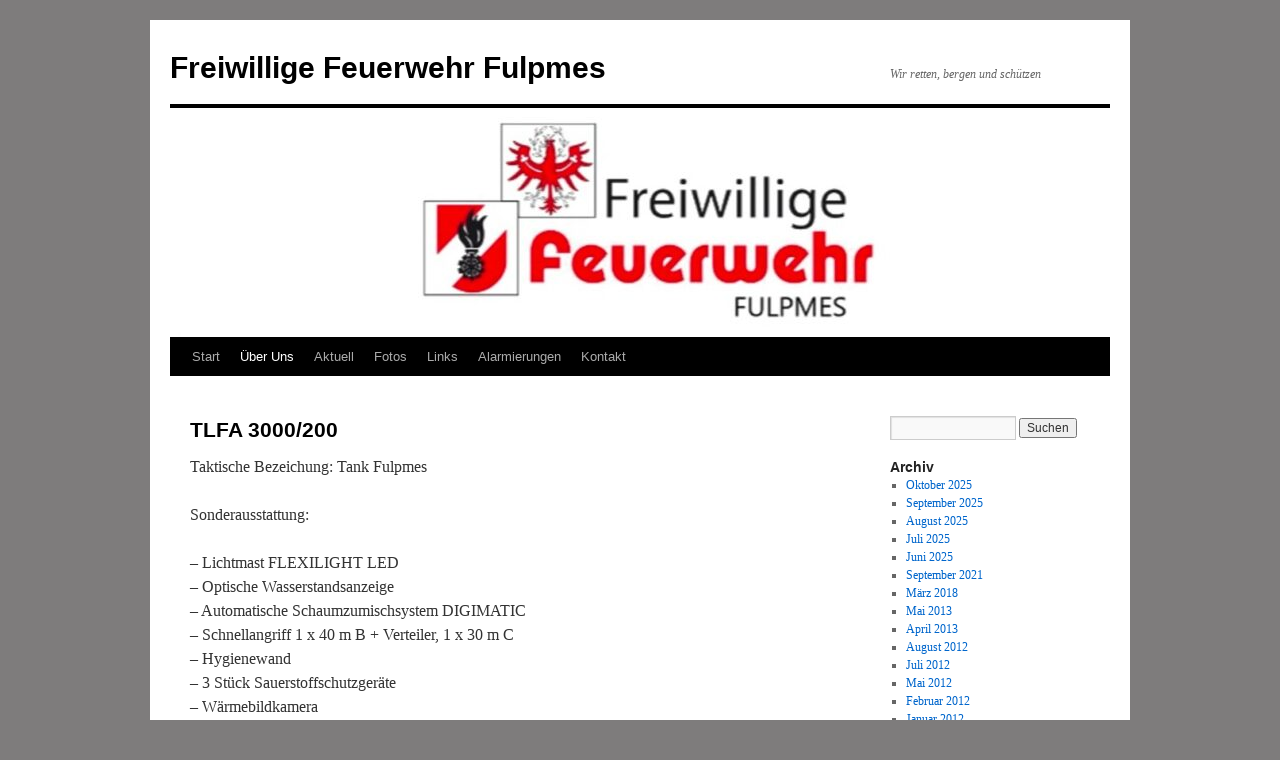

--- FILE ---
content_type: text/html; charset=UTF-8
request_url: https://www.feuerwehr-fulpmes.at/eine-seite/fuhrpark/tlfa-3000/
body_size: 7617
content:
<!DOCTYPE html>
<html lang="de">
<head>
<meta charset="UTF-8" />
<title>
TLFA 3000/200 | Freiwillige Feuerwehr Fulpmes	</title>
<link rel="profile" href="https://gmpg.org/xfn/11" />
<link rel="stylesheet" type="text/css" media="all" href="https://www.feuerwehr-fulpmes.at/wp-content/themes/twentyten/style.css?ver=20250415" />
<link rel="pingback" href="https://www.feuerwehr-fulpmes.at/xmlrpc.php">
<meta name='robots' content='max-image-preview:large' />
<link rel='dns-prefetch' href='//stats.wp.com' />
<link rel="alternate" type="application/rss+xml" title="Freiwillige Feuerwehr Fulpmes &raquo; Feed" href="https://www.feuerwehr-fulpmes.at/feed/" />
<link rel="alternate" type="application/rss+xml" title="Freiwillige Feuerwehr Fulpmes &raquo; Kommentar-Feed" href="https://www.feuerwehr-fulpmes.at/comments/feed/" />
<link rel="alternate" title="oEmbed (JSON)" type="application/json+oembed" href="https://www.feuerwehr-fulpmes.at/wp-json/oembed/1.0/embed?url=https%3A%2F%2Fwww.feuerwehr-fulpmes.at%2Feine-seite%2Ffuhrpark%2Ftlfa-3000%2F" />
<link rel="alternate" title="oEmbed (XML)" type="text/xml+oembed" href="https://www.feuerwehr-fulpmes.at/wp-json/oembed/1.0/embed?url=https%3A%2F%2Fwww.feuerwehr-fulpmes.at%2Feine-seite%2Ffuhrpark%2Ftlfa-3000%2F&#038;format=xml" />
<style id='wp-img-auto-sizes-contain-inline-css' type='text/css'>
img:is([sizes=auto i],[sizes^="auto," i]){contain-intrinsic-size:3000px 1500px}
/*# sourceURL=wp-img-auto-sizes-contain-inline-css */
</style>
<style id='wp-emoji-styles-inline-css' type='text/css'>

	img.wp-smiley, img.emoji {
		display: inline !important;
		border: none !important;
		box-shadow: none !important;
		height: 1em !important;
		width: 1em !important;
		margin: 0 0.07em !important;
		vertical-align: -0.1em !important;
		background: none !important;
		padding: 0 !important;
	}
/*# sourceURL=wp-emoji-styles-inline-css */
</style>
<style id='wp-block-library-inline-css' type='text/css'>
:root{--wp-block-synced-color:#7a00df;--wp-block-synced-color--rgb:122,0,223;--wp-bound-block-color:var(--wp-block-synced-color);--wp-editor-canvas-background:#ddd;--wp-admin-theme-color:#007cba;--wp-admin-theme-color--rgb:0,124,186;--wp-admin-theme-color-darker-10:#006ba1;--wp-admin-theme-color-darker-10--rgb:0,107,160.5;--wp-admin-theme-color-darker-20:#005a87;--wp-admin-theme-color-darker-20--rgb:0,90,135;--wp-admin-border-width-focus:2px}@media (min-resolution:192dpi){:root{--wp-admin-border-width-focus:1.5px}}.wp-element-button{cursor:pointer}:root .has-very-light-gray-background-color{background-color:#eee}:root .has-very-dark-gray-background-color{background-color:#313131}:root .has-very-light-gray-color{color:#eee}:root .has-very-dark-gray-color{color:#313131}:root .has-vivid-green-cyan-to-vivid-cyan-blue-gradient-background{background:linear-gradient(135deg,#00d084,#0693e3)}:root .has-purple-crush-gradient-background{background:linear-gradient(135deg,#34e2e4,#4721fb 50%,#ab1dfe)}:root .has-hazy-dawn-gradient-background{background:linear-gradient(135deg,#faaca8,#dad0ec)}:root .has-subdued-olive-gradient-background{background:linear-gradient(135deg,#fafae1,#67a671)}:root .has-atomic-cream-gradient-background{background:linear-gradient(135deg,#fdd79a,#004a59)}:root .has-nightshade-gradient-background{background:linear-gradient(135deg,#330968,#31cdcf)}:root .has-midnight-gradient-background{background:linear-gradient(135deg,#020381,#2874fc)}:root{--wp--preset--font-size--normal:16px;--wp--preset--font-size--huge:42px}.has-regular-font-size{font-size:1em}.has-larger-font-size{font-size:2.625em}.has-normal-font-size{font-size:var(--wp--preset--font-size--normal)}.has-huge-font-size{font-size:var(--wp--preset--font-size--huge)}.has-text-align-center{text-align:center}.has-text-align-left{text-align:left}.has-text-align-right{text-align:right}.has-fit-text{white-space:nowrap!important}#end-resizable-editor-section{display:none}.aligncenter{clear:both}.items-justified-left{justify-content:flex-start}.items-justified-center{justify-content:center}.items-justified-right{justify-content:flex-end}.items-justified-space-between{justify-content:space-between}.screen-reader-text{border:0;clip-path:inset(50%);height:1px;margin:-1px;overflow:hidden;padding:0;position:absolute;width:1px;word-wrap:normal!important}.screen-reader-text:focus{background-color:#ddd;clip-path:none;color:#444;display:block;font-size:1em;height:auto;left:5px;line-height:normal;padding:15px 23px 14px;text-decoration:none;top:5px;width:auto;z-index:100000}html :where(.has-border-color){border-style:solid}html :where([style*=border-top-color]){border-top-style:solid}html :where([style*=border-right-color]){border-right-style:solid}html :where([style*=border-bottom-color]){border-bottom-style:solid}html :where([style*=border-left-color]){border-left-style:solid}html :where([style*=border-width]){border-style:solid}html :where([style*=border-top-width]){border-top-style:solid}html :where([style*=border-right-width]){border-right-style:solid}html :where([style*=border-bottom-width]){border-bottom-style:solid}html :where([style*=border-left-width]){border-left-style:solid}html :where(img[class*=wp-image-]){height:auto;max-width:100%}:where(figure){margin:0 0 1em}html :where(.is-position-sticky){--wp-admin--admin-bar--position-offset:var(--wp-admin--admin-bar--height,0px)}@media screen and (max-width:600px){html :where(.is-position-sticky){--wp-admin--admin-bar--position-offset:0px}}

/*# sourceURL=wp-block-library-inline-css */
</style><style id='global-styles-inline-css' type='text/css'>
:root{--wp--preset--aspect-ratio--square: 1;--wp--preset--aspect-ratio--4-3: 4/3;--wp--preset--aspect-ratio--3-4: 3/4;--wp--preset--aspect-ratio--3-2: 3/2;--wp--preset--aspect-ratio--2-3: 2/3;--wp--preset--aspect-ratio--16-9: 16/9;--wp--preset--aspect-ratio--9-16: 9/16;--wp--preset--color--black: #000;--wp--preset--color--cyan-bluish-gray: #abb8c3;--wp--preset--color--white: #fff;--wp--preset--color--pale-pink: #f78da7;--wp--preset--color--vivid-red: #cf2e2e;--wp--preset--color--luminous-vivid-orange: #ff6900;--wp--preset--color--luminous-vivid-amber: #fcb900;--wp--preset--color--light-green-cyan: #7bdcb5;--wp--preset--color--vivid-green-cyan: #00d084;--wp--preset--color--pale-cyan-blue: #8ed1fc;--wp--preset--color--vivid-cyan-blue: #0693e3;--wp--preset--color--vivid-purple: #9b51e0;--wp--preset--color--blue: #0066cc;--wp--preset--color--medium-gray: #666;--wp--preset--color--light-gray: #f1f1f1;--wp--preset--gradient--vivid-cyan-blue-to-vivid-purple: linear-gradient(135deg,rgb(6,147,227) 0%,rgb(155,81,224) 100%);--wp--preset--gradient--light-green-cyan-to-vivid-green-cyan: linear-gradient(135deg,rgb(122,220,180) 0%,rgb(0,208,130) 100%);--wp--preset--gradient--luminous-vivid-amber-to-luminous-vivid-orange: linear-gradient(135deg,rgb(252,185,0) 0%,rgb(255,105,0) 100%);--wp--preset--gradient--luminous-vivid-orange-to-vivid-red: linear-gradient(135deg,rgb(255,105,0) 0%,rgb(207,46,46) 100%);--wp--preset--gradient--very-light-gray-to-cyan-bluish-gray: linear-gradient(135deg,rgb(238,238,238) 0%,rgb(169,184,195) 100%);--wp--preset--gradient--cool-to-warm-spectrum: linear-gradient(135deg,rgb(74,234,220) 0%,rgb(151,120,209) 20%,rgb(207,42,186) 40%,rgb(238,44,130) 60%,rgb(251,105,98) 80%,rgb(254,248,76) 100%);--wp--preset--gradient--blush-light-purple: linear-gradient(135deg,rgb(255,206,236) 0%,rgb(152,150,240) 100%);--wp--preset--gradient--blush-bordeaux: linear-gradient(135deg,rgb(254,205,165) 0%,rgb(254,45,45) 50%,rgb(107,0,62) 100%);--wp--preset--gradient--luminous-dusk: linear-gradient(135deg,rgb(255,203,112) 0%,rgb(199,81,192) 50%,rgb(65,88,208) 100%);--wp--preset--gradient--pale-ocean: linear-gradient(135deg,rgb(255,245,203) 0%,rgb(182,227,212) 50%,rgb(51,167,181) 100%);--wp--preset--gradient--electric-grass: linear-gradient(135deg,rgb(202,248,128) 0%,rgb(113,206,126) 100%);--wp--preset--gradient--midnight: linear-gradient(135deg,rgb(2,3,129) 0%,rgb(40,116,252) 100%);--wp--preset--font-size--small: 13px;--wp--preset--font-size--medium: 20px;--wp--preset--font-size--large: 36px;--wp--preset--font-size--x-large: 42px;--wp--preset--spacing--20: 0.44rem;--wp--preset--spacing--30: 0.67rem;--wp--preset--spacing--40: 1rem;--wp--preset--spacing--50: 1.5rem;--wp--preset--spacing--60: 2.25rem;--wp--preset--spacing--70: 3.38rem;--wp--preset--spacing--80: 5.06rem;--wp--preset--shadow--natural: 6px 6px 9px rgba(0, 0, 0, 0.2);--wp--preset--shadow--deep: 12px 12px 50px rgba(0, 0, 0, 0.4);--wp--preset--shadow--sharp: 6px 6px 0px rgba(0, 0, 0, 0.2);--wp--preset--shadow--outlined: 6px 6px 0px -3px rgb(255, 255, 255), 6px 6px rgb(0, 0, 0);--wp--preset--shadow--crisp: 6px 6px 0px rgb(0, 0, 0);}:where(.is-layout-flex){gap: 0.5em;}:where(.is-layout-grid){gap: 0.5em;}body .is-layout-flex{display: flex;}.is-layout-flex{flex-wrap: wrap;align-items: center;}.is-layout-flex > :is(*, div){margin: 0;}body .is-layout-grid{display: grid;}.is-layout-grid > :is(*, div){margin: 0;}:where(.wp-block-columns.is-layout-flex){gap: 2em;}:where(.wp-block-columns.is-layout-grid){gap: 2em;}:where(.wp-block-post-template.is-layout-flex){gap: 1.25em;}:where(.wp-block-post-template.is-layout-grid){gap: 1.25em;}.has-black-color{color: var(--wp--preset--color--black) !important;}.has-cyan-bluish-gray-color{color: var(--wp--preset--color--cyan-bluish-gray) !important;}.has-white-color{color: var(--wp--preset--color--white) !important;}.has-pale-pink-color{color: var(--wp--preset--color--pale-pink) !important;}.has-vivid-red-color{color: var(--wp--preset--color--vivid-red) !important;}.has-luminous-vivid-orange-color{color: var(--wp--preset--color--luminous-vivid-orange) !important;}.has-luminous-vivid-amber-color{color: var(--wp--preset--color--luminous-vivid-amber) !important;}.has-light-green-cyan-color{color: var(--wp--preset--color--light-green-cyan) !important;}.has-vivid-green-cyan-color{color: var(--wp--preset--color--vivid-green-cyan) !important;}.has-pale-cyan-blue-color{color: var(--wp--preset--color--pale-cyan-blue) !important;}.has-vivid-cyan-blue-color{color: var(--wp--preset--color--vivid-cyan-blue) !important;}.has-vivid-purple-color{color: var(--wp--preset--color--vivid-purple) !important;}.has-black-background-color{background-color: var(--wp--preset--color--black) !important;}.has-cyan-bluish-gray-background-color{background-color: var(--wp--preset--color--cyan-bluish-gray) !important;}.has-white-background-color{background-color: var(--wp--preset--color--white) !important;}.has-pale-pink-background-color{background-color: var(--wp--preset--color--pale-pink) !important;}.has-vivid-red-background-color{background-color: var(--wp--preset--color--vivid-red) !important;}.has-luminous-vivid-orange-background-color{background-color: var(--wp--preset--color--luminous-vivid-orange) !important;}.has-luminous-vivid-amber-background-color{background-color: var(--wp--preset--color--luminous-vivid-amber) !important;}.has-light-green-cyan-background-color{background-color: var(--wp--preset--color--light-green-cyan) !important;}.has-vivid-green-cyan-background-color{background-color: var(--wp--preset--color--vivid-green-cyan) !important;}.has-pale-cyan-blue-background-color{background-color: var(--wp--preset--color--pale-cyan-blue) !important;}.has-vivid-cyan-blue-background-color{background-color: var(--wp--preset--color--vivid-cyan-blue) !important;}.has-vivid-purple-background-color{background-color: var(--wp--preset--color--vivid-purple) !important;}.has-black-border-color{border-color: var(--wp--preset--color--black) !important;}.has-cyan-bluish-gray-border-color{border-color: var(--wp--preset--color--cyan-bluish-gray) !important;}.has-white-border-color{border-color: var(--wp--preset--color--white) !important;}.has-pale-pink-border-color{border-color: var(--wp--preset--color--pale-pink) !important;}.has-vivid-red-border-color{border-color: var(--wp--preset--color--vivid-red) !important;}.has-luminous-vivid-orange-border-color{border-color: var(--wp--preset--color--luminous-vivid-orange) !important;}.has-luminous-vivid-amber-border-color{border-color: var(--wp--preset--color--luminous-vivid-amber) !important;}.has-light-green-cyan-border-color{border-color: var(--wp--preset--color--light-green-cyan) !important;}.has-vivid-green-cyan-border-color{border-color: var(--wp--preset--color--vivid-green-cyan) !important;}.has-pale-cyan-blue-border-color{border-color: var(--wp--preset--color--pale-cyan-blue) !important;}.has-vivid-cyan-blue-border-color{border-color: var(--wp--preset--color--vivid-cyan-blue) !important;}.has-vivid-purple-border-color{border-color: var(--wp--preset--color--vivid-purple) !important;}.has-vivid-cyan-blue-to-vivid-purple-gradient-background{background: var(--wp--preset--gradient--vivid-cyan-blue-to-vivid-purple) !important;}.has-light-green-cyan-to-vivid-green-cyan-gradient-background{background: var(--wp--preset--gradient--light-green-cyan-to-vivid-green-cyan) !important;}.has-luminous-vivid-amber-to-luminous-vivid-orange-gradient-background{background: var(--wp--preset--gradient--luminous-vivid-amber-to-luminous-vivid-orange) !important;}.has-luminous-vivid-orange-to-vivid-red-gradient-background{background: var(--wp--preset--gradient--luminous-vivid-orange-to-vivid-red) !important;}.has-very-light-gray-to-cyan-bluish-gray-gradient-background{background: var(--wp--preset--gradient--very-light-gray-to-cyan-bluish-gray) !important;}.has-cool-to-warm-spectrum-gradient-background{background: var(--wp--preset--gradient--cool-to-warm-spectrum) !important;}.has-blush-light-purple-gradient-background{background: var(--wp--preset--gradient--blush-light-purple) !important;}.has-blush-bordeaux-gradient-background{background: var(--wp--preset--gradient--blush-bordeaux) !important;}.has-luminous-dusk-gradient-background{background: var(--wp--preset--gradient--luminous-dusk) !important;}.has-pale-ocean-gradient-background{background: var(--wp--preset--gradient--pale-ocean) !important;}.has-electric-grass-gradient-background{background: var(--wp--preset--gradient--electric-grass) !important;}.has-midnight-gradient-background{background: var(--wp--preset--gradient--midnight) !important;}.has-small-font-size{font-size: var(--wp--preset--font-size--small) !important;}.has-medium-font-size{font-size: var(--wp--preset--font-size--medium) !important;}.has-large-font-size{font-size: var(--wp--preset--font-size--large) !important;}.has-x-large-font-size{font-size: var(--wp--preset--font-size--x-large) !important;}
/*# sourceURL=global-styles-inline-css */
</style>

<style id='classic-theme-styles-inline-css' type='text/css'>
/*! This file is auto-generated */
.wp-block-button__link{color:#fff;background-color:#32373c;border-radius:9999px;box-shadow:none;text-decoration:none;padding:calc(.667em + 2px) calc(1.333em + 2px);font-size:1.125em}.wp-block-file__button{background:#32373c;color:#fff;text-decoration:none}
/*# sourceURL=/wp-includes/css/classic-themes.min.css */
</style>
<link rel='stylesheet' id='twentyten-block-style-css' href='https://www.feuerwehr-fulpmes.at/wp-content/themes/twentyten/blocks.css?ver=20250220' type='text/css' media='all' />
<link rel="https://api.w.org/" href="https://www.feuerwehr-fulpmes.at/wp-json/" /><link rel="alternate" title="JSON" type="application/json" href="https://www.feuerwehr-fulpmes.at/wp-json/wp/v2/pages/86" /><link rel="EditURI" type="application/rsd+xml" title="RSD" href="https://www.feuerwehr-fulpmes.at/xmlrpc.php?rsd" />
<meta name="generator" content="WordPress 6.9" />
<link rel="canonical" href="https://www.feuerwehr-fulpmes.at/eine-seite/fuhrpark/tlfa-3000/" />
<link rel='shortlink' href='https://www.feuerwehr-fulpmes.at/?p=86' />
	<style>img#wpstats{display:none}</style>
		<style type="text/css" id="custom-background-css">
body.custom-background { background-color: #7e7c7c; }
</style>
	<link rel="icon" href="https://www.feuerwehr-fulpmes.at/wp-content/uploads/cropped-Logo-32x32.png" sizes="32x32" />
<link rel="icon" href="https://www.feuerwehr-fulpmes.at/wp-content/uploads/cropped-Logo-192x192.png" sizes="192x192" />
<link rel="apple-touch-icon" href="https://www.feuerwehr-fulpmes.at/wp-content/uploads/cropped-Logo-180x180.png" />
<meta name="msapplication-TileImage" content="https://www.feuerwehr-fulpmes.at/wp-content/uploads/cropped-Logo-270x270.png" />
</head>

<body class="wp-singular page-template-default page page-id-86 page-child parent-pageid-22 custom-background wp-theme-twentyten">
<div id="wrapper" class="hfeed">
		<a href="#content" class="screen-reader-text skip-link">Zum Inhalt springen</a>
	<div id="header">
		<div id="masthead">
			<div id="branding" role="banner">
								<div id="site-title">
					<span>
											<a href="https://www.feuerwehr-fulpmes.at/" rel="home" >Freiwillige Feuerwehr Fulpmes</a>
					</span>
				</div>
				<div id="site-description">Wir retten, bergen und schützen</div>

				<img src="https://www.feuerwehr-fulpmes.at/wp-content/uploads/cropped-logoClean.jpg" width="940" height="229" alt="Freiwillige Feuerwehr Fulpmes" srcset="https://www.feuerwehr-fulpmes.at/wp-content/uploads/cropped-logoClean.jpg 940w, https://www.feuerwehr-fulpmes.at/wp-content/uploads/cropped-logoClean-300x73.jpg 300w, https://www.feuerwehr-fulpmes.at/wp-content/uploads/cropped-logoClean-768x187.jpg 768w" sizes="(max-width: 940px) 100vw, 940px" decoding="async" fetchpriority="high" />			</div><!-- #branding -->

			<div id="access" role="navigation">
				<div class="menu"><ul>
<li ><a href="https://www.feuerwehr-fulpmes.at/">Start</a></li><li class="page_item page-item-2 page_item_has_children current_page_ancestor"><a href="https://www.feuerwehr-fulpmes.at/eine-seite/">Über Uns</a>
<ul class='children'>
	<li class="page_item page-item-81"><a href="https://www.feuerwehr-fulpmes.at/eine-seite/kommando/">Kommando</a></li>
	<li class="page_item page-item-20"><a href="https://www.feuerwehr-fulpmes.at/eine-seite/mannschaft/">Mannschaft</a></li>
	<li class="page_item page-item-309"><a href="https://www.feuerwehr-fulpmes.at/eine-seite/ausschuss-und-funktionare/">Ausschuss und Funktionäre</a></li>
	<li class="page_item page-item-22 page_item_has_children current_page_ancestor current_page_parent"><a href="https://www.feuerwehr-fulpmes.at/eine-seite/fuhrpark/">Fuhrpark</a>
	<ul class='children'>
		<li class="page_item page-item-84"><a href="https://www.feuerwehr-fulpmes.at/eine-seite/fuhrpark/kdo/">KDOFA</a></li>
		<li class="page_item page-item-92"><a href="https://www.feuerwehr-fulpmes.at/eine-seite/fuhrpark/lf-a/">LF-A</a></li>
		<li class="page_item page-item-90"><a href="https://www.feuerwehr-fulpmes.at/eine-seite/fuhrpark/lfa-b/">LFA-B</a></li>
		<li class="page_item page-item-88"><a href="https://www.feuerwehr-fulpmes.at/eine-seite/fuhrpark/rlfa-2000/">RLFA 2000/200</a></li>
		<li class="page_item page-item-257"><a href="https://www.feuerwehr-fulpmes.at/eine-seite/fuhrpark/uberblick/">Überblick</a></li>
		<li class="page_item page-item-86 current_page_item"><a href="https://www.feuerwehr-fulpmes.at/eine-seite/fuhrpark/tlfa-3000/" aria-current="page">TLFA 3000/200</a></li>
	</ul>
</li>
	<li class="page_item page-item-50"><a href="https://www.feuerwehr-fulpmes.at/eine-seite/ausrustung/">Ausrüstung</a></li>
	<li class="page_item page-item-156"><a href="https://www.feuerwehr-fulpmes.at/eine-seite/fahnenabordnung-2/">Fahnenabordnung</a></li>
</ul>
</li>
<li class="page_item page-item-9"><a href="https://www.feuerwehr-fulpmes.at/aktuell/">Aktuell</a></li>
<li class="page_item page-item-13 page_item_has_children"><a href="https://www.feuerwehr-fulpmes.at/fotos/">Fotos</a>
<ul class='children'>
	<li class="page_item page-item-637"><a href="https://www.feuerwehr-fulpmes.at/fotos/lkw-brand-a-13-18-02-12/">LKW Brand A 13 18.02.12</a></li>
	<li class="page_item page-item-470"><a href="https://www.feuerwehr-fulpmes.at/fotos/fotos-landesschimeisterschaft-2012/">Fotos Landesschimeisterschaft 2012</a></li>
	<li class="page_item page-item-277"><a href="https://www.feuerwehr-fulpmes.at/fotos/einsatz-13-09-11-brand-kraftwerk-obere-sill/">Einsatz 13.09.11 Brand Kraftwerk obere Sill</a></li>
	<li class="page_item page-item-274"><a href="https://www.feuerwehr-fulpmes.at/fotos/summersplash/">Summersplash</a></li>
	<li class="page_item page-item-44"><a href="https://www.feuerwehr-fulpmes.at/fotos/archiv/">Archiv <2010</a></li>
</ul>
</li>
<li class="page_item page-item-27"><a href="https://www.feuerwehr-fulpmes.at/links/">Links</a></li>
<li class="page_item page-item-236"><a href="https://www.feuerwehr-fulpmes.at/alarmierungen/">Alarmierungen</a></li>
<li class="page_item page-item-244"><a href="https://www.feuerwehr-fulpmes.at/kontakt/">Kontakt</a></li>
</ul></div>
			</div><!-- #access -->
		</div><!-- #masthead -->
	</div><!-- #header -->

	<div id="main">

		<div id="container">
			<div id="content" role="main">

			

				<div id="post-86" class="post-86 page type-page status-publish hentry">
											<h1 class="entry-title">TLFA 3000/200</h1>
					
					<div class="entry-content">
						<p>Taktische Bezeichung: Tank Fulpmes</p>
<p>Sonderausstattung:</p>
<p>&#8211; Lichtmast FLEXILIGHT LED<br />
&#8211; Optische Wasserstandsanzeige<br />
&#8211; Automatische Schaumzumischsystem DIGIMATIC<br />
&#8211; Schnellangriff 1 x 40 m B + Verteiler, 1 x 30 m C<br />
&#8211; Hygienewand<br />
&#8211; 3 Stück Sauerstoffschutzgeräte<br />
&#8211; Wärmebildkamera</p>
<p>Baujahr: 2012</p>
<p>Fahrzeug: VOLVO FM 330/4—4 mit Automatikgetriebe</p>
<p>Ausbau: FA Rosenbauer</p>
<div id='gallery-1' class='gallery galleryid-86 gallery-columns-3 gallery-size-thumbnail'><dl class='gallery-item'>
			<dt class='gallery-icon landscape'>
				<a href='https://www.feuerwehr-fulpmes.at/tanzer/'><img decoding="async" width="150" height="150" src="https://www.feuerwehr-fulpmes.at/wp-content/uploads/neues_tlf_fulpmes_mai12_01-150x150.jpg" class="attachment-thumbnail size-thumbnail" alt="" /></a>
			</dt></dl><dl class='gallery-item'>
			<dt class='gallery-icon landscape'>
				<a href='https://www.feuerwehr-fulpmes.at/tanzer-2/'><img decoding="async" width="150" height="150" src="https://www.feuerwehr-fulpmes.at/wp-content/uploads/neues_tlf_fulpmes_mai12_02-150x150.jpg" class="attachment-thumbnail size-thumbnail" alt="" /></a>
			</dt></dl><dl class='gallery-item'>
			<dt class='gallery-icon landscape'>
				<a href='https://www.feuerwehr-fulpmes.at/tanzer-3/'><img loading="lazy" decoding="async" width="150" height="150" src="https://www.feuerwehr-fulpmes.at/wp-content/uploads/neues_tlf_fulpmes_mai12_03-150x150.jpg" class="attachment-thumbnail size-thumbnail" alt="" /></a>
			</dt></dl><br style="clear: both" /><dl class='gallery-item'>
			<dt class='gallery-icon landscape'>
				<a href='https://www.feuerwehr-fulpmes.at/tanzer-4/'><img loading="lazy" decoding="async" width="150" height="150" src="https://www.feuerwehr-fulpmes.at/wp-content/uploads/neues_tlf_fulpmes_mai12_04-150x150.jpg" class="attachment-thumbnail size-thumbnail" alt="" /></a>
			</dt></dl><dl class='gallery-item'>
			<dt class='gallery-icon landscape'>
				<a href='https://www.feuerwehr-fulpmes.at/tanzer-5/'><img loading="lazy" decoding="async" width="150" height="150" src="https://www.feuerwehr-fulpmes.at/wp-content/uploads/neues_tlf_fulpmes_mai12_05-150x150.jpg" class="attachment-thumbnail size-thumbnail" alt="" /></a>
			</dt></dl><dl class='gallery-item'>
			<dt class='gallery-icon landscape'>
				<a href='https://www.feuerwehr-fulpmes.at/tanzer-6/'><img loading="lazy" decoding="async" width="150" height="150" src="https://www.feuerwehr-fulpmes.at/wp-content/uploads/neues_tlf_fulpmes_mai12_06-150x150.jpg" class="attachment-thumbnail size-thumbnail" alt="" /></a>
			</dt></dl><br style="clear: both" /><dl class='gallery-item'>
			<dt class='gallery-icon landscape'>
				<a href='https://www.feuerwehr-fulpmes.at/tanzer-7/'><img loading="lazy" decoding="async" width="150" height="150" src="https://www.feuerwehr-fulpmes.at/wp-content/uploads/neues_tlf_fulpmes_mai12_07-150x150.jpg" class="attachment-thumbnail size-thumbnail" alt="" /></a>
			</dt></dl><dl class='gallery-item'>
			<dt class='gallery-icon landscape'>
				<a href='https://www.feuerwehr-fulpmes.at/tanzer-8/'><img loading="lazy" decoding="async" width="150" height="150" src="https://www.feuerwehr-fulpmes.at/wp-content/uploads/neues_tlf_fulpmes_mai12_08-150x150.jpg" class="attachment-thumbnail size-thumbnail" alt="" /></a>
			</dt></dl><dl class='gallery-item'>
			<dt class='gallery-icon portrait'>
				<a href='https://www.feuerwehr-fulpmes.at/tanzer-9/'><img loading="lazy" decoding="async" width="150" height="150" src="https://www.feuerwehr-fulpmes.at/wp-content/uploads/neues_tlf_fulpmes_mai12_09-150x150.jpg" class="attachment-thumbnail size-thumbnail" alt="" /></a>
			</dt></dl><br style="clear: both" />
		</div>

<p><a title="Fuhrpark" href="../eine-seite/fuhrpark/">zurück</a></p>
																	</div><!-- .entry-content -->
				</div><!-- #post-86 -->

				
			<div id="comments">




</div><!-- #comments -->


			</div><!-- #content -->
		</div><!-- #container -->


		<div id="primary" class="widget-area" role="complementary">
			<ul class="xoxo">


			<li id="search" class="widget-container widget_search">
				<form role="search" method="get" id="searchform" class="searchform" action="https://www.feuerwehr-fulpmes.at/">
				<div>
					<label class="screen-reader-text" for="s">Suche nach:</label>
					<input type="text" value="" name="s" id="s" />
					<input type="submit" id="searchsubmit" value="Suchen" />
				</div>
			</form>			</li>

			<li id="archives" class="widget-container">
				<h3 class="widget-title">Archiv</h3>
				<ul>
						<li><a href='https://www.feuerwehr-fulpmes.at/2025/10/'>Oktober 2025</a></li>
	<li><a href='https://www.feuerwehr-fulpmes.at/2025/09/'>September 2025</a></li>
	<li><a href='https://www.feuerwehr-fulpmes.at/2025/08/'>August 2025</a></li>
	<li><a href='https://www.feuerwehr-fulpmes.at/2025/07/'>Juli 2025</a></li>
	<li><a href='https://www.feuerwehr-fulpmes.at/2025/06/'>Juni 2025</a></li>
	<li><a href='https://www.feuerwehr-fulpmes.at/2021/09/'>September 2021</a></li>
	<li><a href='https://www.feuerwehr-fulpmes.at/2018/03/'>März 2018</a></li>
	<li><a href='https://www.feuerwehr-fulpmes.at/2013/05/'>Mai 2013</a></li>
	<li><a href='https://www.feuerwehr-fulpmes.at/2013/04/'>April 2013</a></li>
	<li><a href='https://www.feuerwehr-fulpmes.at/2012/08/'>August 2012</a></li>
	<li><a href='https://www.feuerwehr-fulpmes.at/2012/07/'>Juli 2012</a></li>
	<li><a href='https://www.feuerwehr-fulpmes.at/2012/05/'>Mai 2012</a></li>
	<li><a href='https://www.feuerwehr-fulpmes.at/2012/02/'>Februar 2012</a></li>
	<li><a href='https://www.feuerwehr-fulpmes.at/2012/01/'>Januar 2012</a></li>
	<li><a href='https://www.feuerwehr-fulpmes.at/2011/12/'>Dezember 2011</a></li>
	<li><a href='https://www.feuerwehr-fulpmes.at/2011/09/'>September 2011</a></li>
	<li><a href='https://www.feuerwehr-fulpmes.at/2011/06/'>Juni 2011</a></li>
				</ul>
			</li>

			<li id="meta" class="widget-container">
				<h3 class="widget-title">Meta</h3>
				<ul>
										<li><a href="https://www.feuerwehr-fulpmes.at/wp-login.php">Anmelden</a></li>
									</ul>
			</li>

					</ul>
		</div><!-- #primary .widget-area -->

	</div><!-- #main -->

	<div id="footer" role="contentinfo">
		<div id="colophon">



			<div id="site-info">
				<a href="https://www.feuerwehr-fulpmes.at/" rel="home">
					Freiwillige Feuerwehr Fulpmes				</a>
							</div><!-- #site-info -->

			<div id="site-generator">
								<a href="https://de.wordpress.org/" class="imprint" title="Eine semantische, persönliche Publikationsplattform">
					Mit Stolz präsentiert von WordPress.				</a>
			</div><!-- #site-generator -->

		</div><!-- #colophon -->
	</div><!-- #footer -->

</div><!-- #wrapper -->

<script type="speculationrules">
{"prefetch":[{"source":"document","where":{"and":[{"href_matches":"/*"},{"not":{"href_matches":["/wp-*.php","/wp-admin/*","/wp-content/uploads/*","/wp-content/*","/wp-content/plugins/*","/wp-content/themes/twentyten/*","/*\\?(.+)"]}},{"not":{"selector_matches":"a[rel~=\"nofollow\"]"}},{"not":{"selector_matches":".no-prefetch, .no-prefetch a"}}]},"eagerness":"conservative"}]}
</script>
<script type="text/javascript" src="https://www.feuerwehr-fulpmes.at/wp-includes/js/comment-reply.min.js?ver=6.9" id="comment-reply-js" async="async" data-wp-strategy="async" fetchpriority="low"></script>
<script type="text/javascript" id="jetpack-stats-js-before">
/* <![CDATA[ */
_stq = window._stq || [];
_stq.push([ "view", {"v":"ext","blog":"245383333","post":"86","tz":"2","srv":"www.feuerwehr-fulpmes.at","j":"1:15.4"} ]);
_stq.push([ "clickTrackerInit", "245383333", "86" ]);
//# sourceURL=jetpack-stats-js-before
/* ]]> */
</script>
<script type="text/javascript" src="https://stats.wp.com/e-202604.js" id="jetpack-stats-js" defer="defer" data-wp-strategy="defer"></script>
<script id="wp-emoji-settings" type="application/json">
{"baseUrl":"https://s.w.org/images/core/emoji/17.0.2/72x72/","ext":".png","svgUrl":"https://s.w.org/images/core/emoji/17.0.2/svg/","svgExt":".svg","source":{"concatemoji":"https://www.feuerwehr-fulpmes.at/wp-includes/js/wp-emoji-release.min.js?ver=6.9"}}
</script>
<script type="module">
/* <![CDATA[ */
/*! This file is auto-generated */
const a=JSON.parse(document.getElementById("wp-emoji-settings").textContent),o=(window._wpemojiSettings=a,"wpEmojiSettingsSupports"),s=["flag","emoji"];function i(e){try{var t={supportTests:e,timestamp:(new Date).valueOf()};sessionStorage.setItem(o,JSON.stringify(t))}catch(e){}}function c(e,t,n){e.clearRect(0,0,e.canvas.width,e.canvas.height),e.fillText(t,0,0);t=new Uint32Array(e.getImageData(0,0,e.canvas.width,e.canvas.height).data);e.clearRect(0,0,e.canvas.width,e.canvas.height),e.fillText(n,0,0);const a=new Uint32Array(e.getImageData(0,0,e.canvas.width,e.canvas.height).data);return t.every((e,t)=>e===a[t])}function p(e,t){e.clearRect(0,0,e.canvas.width,e.canvas.height),e.fillText(t,0,0);var n=e.getImageData(16,16,1,1);for(let e=0;e<n.data.length;e++)if(0!==n.data[e])return!1;return!0}function u(e,t,n,a){switch(t){case"flag":return n(e,"\ud83c\udff3\ufe0f\u200d\u26a7\ufe0f","\ud83c\udff3\ufe0f\u200b\u26a7\ufe0f")?!1:!n(e,"\ud83c\udde8\ud83c\uddf6","\ud83c\udde8\u200b\ud83c\uddf6")&&!n(e,"\ud83c\udff4\udb40\udc67\udb40\udc62\udb40\udc65\udb40\udc6e\udb40\udc67\udb40\udc7f","\ud83c\udff4\u200b\udb40\udc67\u200b\udb40\udc62\u200b\udb40\udc65\u200b\udb40\udc6e\u200b\udb40\udc67\u200b\udb40\udc7f");case"emoji":return!a(e,"\ud83e\u1fac8")}return!1}function f(e,t,n,a){let r;const o=(r="undefined"!=typeof WorkerGlobalScope&&self instanceof WorkerGlobalScope?new OffscreenCanvas(300,150):document.createElement("canvas")).getContext("2d",{willReadFrequently:!0}),s=(o.textBaseline="top",o.font="600 32px Arial",{});return e.forEach(e=>{s[e]=t(o,e,n,a)}),s}function r(e){var t=document.createElement("script");t.src=e,t.defer=!0,document.head.appendChild(t)}a.supports={everything:!0,everythingExceptFlag:!0},new Promise(t=>{let n=function(){try{var e=JSON.parse(sessionStorage.getItem(o));if("object"==typeof e&&"number"==typeof e.timestamp&&(new Date).valueOf()<e.timestamp+604800&&"object"==typeof e.supportTests)return e.supportTests}catch(e){}return null}();if(!n){if("undefined"!=typeof Worker&&"undefined"!=typeof OffscreenCanvas&&"undefined"!=typeof URL&&URL.createObjectURL&&"undefined"!=typeof Blob)try{var e="postMessage("+f.toString()+"("+[JSON.stringify(s),u.toString(),c.toString(),p.toString()].join(",")+"));",a=new Blob([e],{type:"text/javascript"});const r=new Worker(URL.createObjectURL(a),{name:"wpTestEmojiSupports"});return void(r.onmessage=e=>{i(n=e.data),r.terminate(),t(n)})}catch(e){}i(n=f(s,u,c,p))}t(n)}).then(e=>{for(const n in e)a.supports[n]=e[n],a.supports.everything=a.supports.everything&&a.supports[n],"flag"!==n&&(a.supports.everythingExceptFlag=a.supports.everythingExceptFlag&&a.supports[n]);var t;a.supports.everythingExceptFlag=a.supports.everythingExceptFlag&&!a.supports.flag,a.supports.everything||((t=a.source||{}).concatemoji?r(t.concatemoji):t.wpemoji&&t.twemoji&&(r(t.twemoji),r(t.wpemoji)))});
//# sourceURL=https://www.feuerwehr-fulpmes.at/wp-includes/js/wp-emoji-loader.min.js
/* ]]> */
</script>
</body>
</html>
